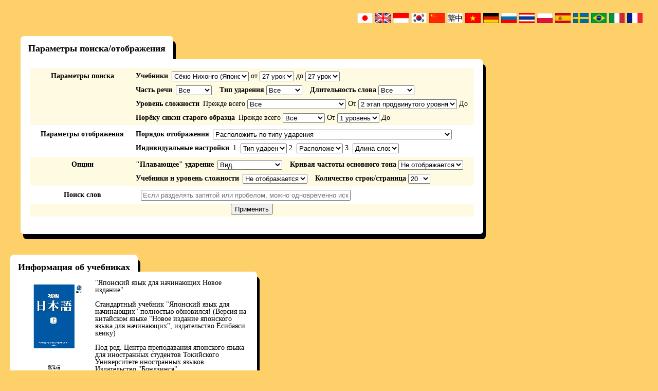

--- FILE ---
content_type: text/html; charset=UTF-8
request_url: https://www.gavo.t.u-tokyo.ac.jp/ojad/rus/search/index/textbook:4/section:27/page:2
body_size: 9629
content:
<!DOCTYPE html>
<html>
<head>
    <meta http-equiv="X-UA-Compatible" content="IE=10" />
<meta http-equiv="Content-Type" content="text/html; charset=utf-8" /><title>
    OJAD - Результат поиска</title>
<meta name="keywords" content="Онлайн словарь ударений в японском языке, OJAD, японский язык, ударение, словари, учебники, Минна-но Нихонго, литературный японский язык"/><meta name="description" content="OJAD - онлайн словарь ударений в японском языке для преподавателей и изучающих японский язык. Вы можете воспользоваться им для изучении фонетики как самостоятельно, так и на занятиях по японскому языку для студентов и преподавателей. Им можно воспользоваться также как справочным материалом по произношению в токийском диалекте."/><script type="text/javascript" src="/ojad/js/jquery-1.7.2.min.js"></script>
<!--[if lt IE 9]>
<script type="text/javascript" src="/ojad/js/excanvas.compiled.js"></script><![endif]-->

<link href="/ojad/favicon.ico" type="image/x-icon" rel="icon"/><link href="/ojad/favicon.ico" type="image/x-icon" rel="shortcut icon"/><link rel="stylesheet" type="text/css" href="/ojad/css/reset.css?20180709"/><link rel="stylesheet" type="text/css" href="/ojad/css/base.css?20180709"/><link rel="stylesheet" type="text/css" href="/ojad/css/lang_rus.css?20180709"/><link rel="stylesheet" type="text/css" href="/ojad/css/selif.css?20180709"/><script type="text/javascript" src="/ojad/js/jquery.ui.core.js?20180709"></script><script type="text/javascript" src="/ojad/js/jquery.ui.widget.js?20180709"></script><script type="text/javascript" src="/ojad/js/jquery.ui.mouse.js?20180709"></script><script type="text/javascript" src="/ojad/js/jquery.ui.sortable.js?20180709"></script><script type="text/javascript" src="/ojad/js/dragtable.js?20180709"></script><script type="text/javascript" src="/ojad/js/function.js?20180709"></script><script type="text/javascript" src="/ojad/js/sound.js?20180709"></script>    <script type="text/javascript">

        var _gaq = _gaq || [];
        _gaq.push(['_setAccount', 'UA-34153281-1']);
        _gaq.push(['_trackPageview']);

        (function() {
            var ga = document.createElement('script'); ga.type = 'text/javascript'; ga.async = true;
            ga.src = ('https:' == document.location.protocol ? 'https://ssl' : 'http://www') + '.google-analytics.com/ga.js';
            var s = document.getElementsByTagName('script')[0]; s.parentNode.insertBefore(ga, s);
        })();
    </script>
</head>
<body id="layout_function">
<script type="text/javascript">
    baseuri = 'https://www.gavo.t.u-tokyo.ac.jp/ojad/';
</script>
<table id="container">
    <tr id="header">
        <td></td>
        <td></td>
    </tr>
    <tr id="main">
        <td>
        </td>
        <td>
            <div class="flags clearfix">
    <ul class="flags_ul">
        <li class="flag_jpn"><a href="/ojad/jpn/search/index/textbook:4/section:27/page:2"><img src="/ojad/img/flags/jpn.gif" alt="japan" width="30px" height="20px"/></a></li>
        <li class="flag_eng"><a href="/ojad/eng/search/index/textbook:4/section:27/page:2"><img src="/ojad/img/flags/eng.gif" alt="english" width="30px" height="20px"/></a></li>
        <li class="flag_idn"><a href="/ojad/idn/search/index/textbook:4/section:27/page:2"><img src="/ojad/img/flags/idn.gif" alt="indonesia" width="30px" height="20px"/></a></li>
        <li class="flag_kor"><a href="/ojad/kor/search/index/textbook:4/section:27/page:2"><img src="/ojad/img/flags/kor.gif" alt="korean" width="30px" height="20px"/></a></li>
        <li class="flag_chi"><a href="/ojad/chi/search/index/textbook:4/section:27/page:2"><img src="/ojad/img/flags/chi.gif?1" alt="china" width="30px" height="20px"/></a></li>
        <li class="flag_chi"><a href="/ojad/zho/search/index/textbook:4/section:27/page:2"><img src="/ojad/img/flags/zho.gif" alt="china" width="30px" height="20px"/></a></li>
        <li class="flag_vie"><a href="/ojad/vie/search/index/textbook:4/section:27/page:2"><img src="/ojad/img/flags/vie.gif" alt="vietnamese" width="30px" height="20px"/></a></li>
        <li class="flag_deu"><a href="/ojad/deu/search/index/textbook:4/section:27/page:2"><img src="/ojad/img/flags/deu.gif?1" alt="deutsch" width="30px" height="20px"/></a></li>
        <li class="flag_rus"><a href="/ojad/rus/search/index/textbook:4/section:27/page:2"><img src="/ojad/img/flags/rus.gif" alt="russian" width="30px" height="20px"/></a></li>
        <li class="flag_tha;"><a href="/ojad/tha/search/index/textbook:4/section:27/page:2"><img src="/ojad/img/flags/tha.gif" alt="thailand" width="30px" height="20px"/></a></li>
        <li class="flag_pol;"><a href="/ojad/pol/search/index/textbook:4/section:27/page:2"><img src="/ojad/img/flags/pol.png" alt="polski" width="30px" height="20px"/></a></li>
        <li class="flag_esp;"><a href="/ojad/esp/search/index/textbook:4/section:27/page:2"><img src="/ojad/img/flags/esp.png" alt="spanish" width="30px" height="20px"/></a></li>
        <li class="flag_swd;"><a href="/ojad/swd/search/index/textbook:4/section:27/page:2"><img src="/ojad/img/flags/swd.png" alt="swedish" width="30px" height="20px"/></a></li>
        <li class="flag_por;"><a href="/ojad/por/search/index/textbook:4/section:27/page:2"><img src="/ojad/img/flags/bra.png" alt="swedish" width="30px" height="20px"/></a></li>
        <li class="flag_swd;"><a href="/ojad/ita/search/index/textbook:4/section:27/page:2"><img src="/ojad/img/flags/ita.png" alt="italian" width="30px" height="20px"/></a></li>
        <li class="flag_fre;"><a href="/ojad/fre/search/index/textbook:4/section:27/page:2"><img src="/ojad/img/flags/fre.png" alt="french" width="30px" height="20px"/></a></li>
    </ul>
</div>

                        <div id="content" class="search ">
                <div id="search_wrapper">
    <h1 style="display:none;" class="ojad_title_oval">Поиск слов</h1>
    <div id="search_conditions_wrapper" class="ds_t">
    <h2 class="ds_t_1">
        Параметры поиска/отображения    </h2>
<div id="search_conditions">
    <form action="" method="post" onsubmit="ojad_search($(this));return false;">
        <div class="search_condition_group clearfix">
            <div class="search_condition_group_title">
                Параметры поиска            </div>
            <div class="search_condition_group_main">
                <div class="search_condition_line clearfix">
                    <div id="search_condition_textbook" class="search_condition_param">
                        <span class="line-first">Учебники</span>
                        <select id="search_textbook" class="js_search_condition" onchange="ojad_search_section_setup($(this).val());" style="width:150px;">
                            <option value="0">Не указаны</option>
                                                        <option value="1">Минна-но Нихонго (Японский для всех)</option>
                                                        <option value="13">Минна-но Нихонго (Японский язык для всех) 2 издание</option>
                                                        <option value="2">По темам для продолжающих</option>
                                                        <option value="3">По темам для продвинутых</option>
                                                        <option value="4">Сёкю Нихонго (Японский для начинающих)</option>
                                                        <option value="5">Тюкю Нихонго (Японский язык для продолжающих)</option>
                                                        <option value="6">Стандартный японский язык для начинающих</option>
                                                        <option value="7">Стандартный японский язык для продолжающих</option>
                                                        <option value="8">ГЭНКИ Разговорный и Грамматика</option>
                                                        <option value="9">ГЭНКИ Чтение и Письмо</option>
                                                        <option value="10">JBP I</option>
                                                        <option value="11">JBP II</option>
                                                        <option value="12">JBP III</option>
                                                        <option value="14">まるごと 入 かつどう</option>
                                                        <option value="15">まるごと 入 りかい</option>
                                                        <option value="16">WADAIKO</option>
                                                        <option value="17">ひろこさん1</option>
                                                        <option value="18">ひろこさん2</option>
                                                        <option value="19">かんじ(一)</option>
                                                        <option value="20">できる日本語 初級</option>
                                                        <option value="21">できる日本語 初中級</option>
                                                    </select>
                        от <select id="search_section_begin" class="js_search_condition"></select> до <select id="search_section_end"></select>                    </div>
                </div>
                <div class="search_condition_line clearfix">
                    <div id="search_condition_category" class="search_condition_param">
                        <span class="line-first">Часть речи</span>
                        <select id="search_category" class="js_search_condition" style="width:70px">
                            <option value="0">Все</option>
                            <option value="yougen">Все виды словоизменений</option>
                            <option value="verb">Все глаголы</option>
                                                                                    
                            <option value="1">Глаголы 1 группы</option>
                                                                                    
                            <option value="2">Глаголы 2 группы</option>
                                                                                    
                            <option value="3">Глаголы 3 группы</option>
                                                                                    
                            <option value="4">Прилагательные на -й</option>
                                                                                    
                            <option value="5">Прилагательные на -на</option>
                                                                                    
                            <option value="6">существительные</option>
                                                                                </select>
                    </div>
                    <div id="search_condition_accent" class="search_condition_param">
                        <span>Тип ударения</span>
                        <select id="search_accent_type" class="js_search_condition" style="width:70px">
                            <option value="0" selected>Все</option>
                            <option value="1">Безударные (0-тип ударения)</option>
                            <option value="2">Повышение тона на начальной море (1 тип)</option>
                            <option value="3">Повышение тона в середине слова</option>
                            <option value="4">Повышение тона в последней море</option>
                            <option value="kifuku">Ударение, реализуемое движением тона</option>
                            <option value="accent_2">Тип 2</option>
                            <option value="accent_3">Тип 3</option>
                            <option value="accent_4">Тип 4</option>
                            <option value="accent_5">Тип 5</option>
                            <option value="accent_6">Тип 6〜</option>
                            <option value="accent_-2">Тип -2</option>
                            <option value="accent_-3">Тип -3</option>
                            <option value="accent_-4">Тип -4</option>
                            <option value="accent_-5">Тип -5</option>
                            <option value="accent_-6">Тип -6〜</option>
                        </select>
                    </div>
                    <div id="search_condition_mola" class="search_condition_param">
                        <span>Длительность слова</span>
                        <select id="search_mola" class="js_search_condition" style="width:70px">
                            <option value="0">Все</option>
                            <option value="1">1 мора</option>
                            <option value="2">2 мора</option>
                            <option value="3">3 мора</option>
                            <option value="4">4 мора</option>
                            <option value="5">5 мора</option>
                            <option value="6">6 мора</option>
                            <option value="7">7〜 мора</option>
                        </select>
                    </div>
                </div>
                <div class="search_condition_line clearfix">
                    <div id="search_condition_difficulty" class="search_condition_param">
                        <span class="line-first">Уровень сложности</span>
                        Прежде всего                        <select id="search_difficulty_begin" class="js_search_condition">
                            <option value="0" selected>Все</option>
                            <option value="A1">1 этап начального уровня</option>
                            <option value="A2">2 этап начального уровня</option>
                            <option value="B1">1 этап для продолжающих</option>
                            <option value="B2">2 этап для продолжающих</option>
                            <option value="C1">1 этап продвинутого уровня</option>
                            <option value="C2">2 этап продвинутого уровня</option>
                        </select>
                        От                        <select id="search_difficulty_end">
                            <option value="A1">1 этап начального уровня</option>
                            <option value="A2">2 этап начального уровня</option>
                            <option value="B1">1 этап для продолжающих</option>
                            <option value="B2">2 этап для продолжающих</option>
                            <option value="C1">1 этап продвинутого уровня</option>
                            <option value="C2" selected>2 этап продвинутого уровня</option>
                        </select>
                        До                    </div>
                </div>
                <div class="search_condition_line clearfix">
                    <div id="search_condition_level" class="search_condition_param">
                        <span class="line-first">Норёку сикэн старого образца</span>
                        Прежде всего                        <select id="search_level_begin" class="js_search_condition">
                            <option value="0" selected>Все</option>
                            <option value="4">4 уровень</option>
                            <option value="3">3 уровень</option>
                            <option value="2">2 уровень</option>
                            <option value="1">1 уровень</option>
                        </select>
                        От                        <select id="search_level_end">
                            <option value="4">4 уровень</option>
                            <option value="3">3 уровень</option>
                            <option value="2">2 уровень</option>
                            <option value="1" selected>1 уровень</option>
                        </select>
                        До                    </div>
                </div>
            </div>
        </div>
        <div class="search_condition_group clearfix">
            <div class="search_condition_group_title">
            Параметры отображения            </div>
            <div class="search_condition_group_main">
                <div class="search_condition_line clearfix">
                    <div id="search_condition_sortprefix" class="search_condition_param">
                        <span class="line-first">Порядок отображения</span>
                        <select id="search_sortprefix" class="js_search_condition" onchange="sortprefix(this);">
                            <option value="accent" selected>Расположить по типу ударения</option>
                            <option value="tail">Расположить в порядке расположения акцентного ядра от конца слова</option>
                            <option value="head">Расположить в порядке расположения акцентного ядра от начала слова</option>
                            <option value="difficulty">Расположить, начиная с легких слов</option>
                            <option value="custom">Индивидуальные настройки</option>
                        </select>
                    </div>
                </div>
                <div class="search_condition_line clearfix">
                    <div id="search_condition_sort" class="search_condition_param">
                        <span class="line-first">Индивидуальные настройки</span>
                                                    1.                            <select id="search_narabi1" class="js_search_condition" style="width:90px" onchange="$('#search_sortprefix').val('custom')">
                                <option value="kata_asc" selected>Тип ударения (безударные->повышение тона на начальной море->повышение тона в середине слова->повышение тона на последней море)</option>
                                <option value="accent_asc" >Расположение акцентного ядра от начала слова</option>
                                <option value="accent_desc">Расположение акцентного ядра от конца слова</option>
                                <option value="mola_asc" >Длина слова в порядке возрастания количества мор</option>
                                <option value="mola_desc">Длина слова в порядке убывания количества мор</option>
                                <option value="difficulty_asc">В порядке усложнения</option>
                                <Option value="difficulty_desc">Уровень сложности в порядке уменьшения сложности</option>
                                <option value="proc_asc" >В порядке годзюона (обычно применяется после задания параметров)</option>
                            </select>
                                                    2.                            <select id="search_narabi2" class="js_search_condition" style="width:90px" onchange="$('#search_sortprefix').val('custom')">
                                <option value="kata_asc" >Тип ударения (безударные->повышение тона на начальной море->повышение тона в середине слова->повышение тона на последней море)</option>
                                <option value="accent_asc" selected>Расположение акцентного ядра от начала слова</option>
                                <option value="accent_desc">Расположение акцентного ядра от конца слова</option>
                                <option value="mola_asc" >Длина слова в порядке возрастания количества мор</option>
                                <option value="mola_desc">Длина слова в порядке убывания количества мор</option>
                                <option value="difficulty_asc">В порядке усложнения</option>
                                <Option value="difficulty_desc">Уровень сложности в порядке уменьшения сложности</option>
                                <option value="proc_asc" >В порядке годзюона (обычно применяется после задания параметров)</option>
                            </select>
                                                    3.                            <select id="search_narabi3" class="js_search_condition" style="width:90px" onchange="$('#search_sortprefix').val('custom')">
                                <option value="kata_asc" >Тип ударения (безударные->повышение тона на начальной море->повышение тона в середине слова->повышение тона на последней море)</option>
                                <option value="accent_asc" >Расположение акцентного ядра от начала слова</option>
                                <option value="accent_desc">Расположение акцентного ядра от конца слова</option>
                                <option value="mola_asc" selected>Длина слова в порядке возрастания количества мор</option>
                                <option value="mola_desc">Длина слова в порядке убывания количества мор</option>
                                <option value="difficulty_asc">В порядке усложнения</option>
                                <Option value="difficulty_desc">Уровень сложности в порядке уменьшения сложности</option>
                                <option value="proc_asc" >В порядке годзюона (обычно применяется после задания параметров)</option>
                            </select>
                                            </div>
                </div>
            </div>
        </div>
        <div class="search_condition_group clearfix">
            <div class="search_condition_group_title">
                Опции            </div>
            <div class="search_condition_group_main">
                <div class="search_condition_line clearfix">
                    <div id="search_condition_yure" class="search_condition_param">
                        <span class="line-first">"Плавающее" ударение</span>
                        <select id="search_yure" class="js_search_condition">
                            <option value="visible" selected>Вид</option>
                            <option value="invisible">Не отображается</option>
                        </select>
                    </div>
                    <div id="search_condition_curve" class="search_condition_param">
                        <span>Кривая частоты основного тона</span>
                        <select id="search_curve" class="js_search_condition">
                            <option value="invisible" selected>Не отображается</option>
                            <option value="fujisaki">Вид</option>
                        </select>
                    </div>
                </div>
                <div class="search_condition_line clearfix">
                    <div id="search_condition_curve" class="search_condition_param">
                        <span class="line-first">Учебники и уровень сложности</span>
                        <select id="search_details" class="js_search_condition">
                            <option value="invisible" selected>Не отображается</option>
                            <option value="visible">Вид</option>
                        </select>
                    </div>
                    <div id="search_condition_limit" class="search_condition_param">
                        <span>Количество строк/страница</span>
                        <select id="search_limit" class="js_search_condition">
                            <option value="10">10</option>
                            <option value="20" selected>20</option>
                            <option value="30">30</option>
                            <option value="50">50</option>
                            <option value="100">100</option>
                        </select>
                    </div>
                </div>
            </div>
        </div>
        <div class="search_condition_group clearfix">
            <div class="search_condition_group_title">
                Поиск слов            </div>
            <div class="search_condition_group_main">
                <div class="search_condition_line clearfix">
                    <div id="search_condition_word" class="search_condition_param">
                      <!-- <span class="line-first">単語の検索</span> -->
                        <input type="text" id="search_word" class="js_search_condition" placeholder="Если разделять запятой или пробелом, можно одновременно искать несколько слов. "/>
                    </div>
                </div>
            </div>
        </div>
        <div class="search_condition_group search_condition_submit_group clearfix">
            <div class="search_condition_group_center">
                <div class="search_condition_line clearfix">
                    <div id="search_condition_submit">
                        <input type="submit" value="Применить" />
                    </div>
                </div>
            </div>
        </div>
    </form>
    <script type="text/javascript">
        $(function(){
            $('#search_textbook').val('4');
                        ojad_search_section_setup(4);
                $('#search_section_end').val('27');
                $('#search_section_begin').val('27');
    
    });

    function ojad_search_section_setup(textbook_id){
        var sections = new Array();
        
        sections[1] = 50;
        sections[13] = 50;
        sections[2] = 25;
        sections[3] = 15;
        sections[4] = 28;
        sections[5] = 21;
        sections[6] = 48;
        sections[7] = 32;
        sections[8] = 23;
        sections[9] = 23;
        sections[10] = 25;
        sections[11] = 15;
        sections[12] = 15;
        sections[14] = 18;
        sections[15] = 18;
        sections[16] = 12;
        sections[17] = 50;
        sections[18] = 95;
        sections[19] = 14;
        sections[20] = 15;
        sections[21] = 15;
        $('#search_section_begin').empty();
        $('#search_section_end').empty();
        var i;
	    
        var section_format = '%s урок';
        var option = $('<option>');
        option.val(0);
        option.text("Все");
        $('#search_section_begin').append(option);
        var start = 1;
        if (textbook_id == 18) {start = 51;}
        for(i = start; i <= sections[textbook_id]; i++){
            var option = $('<option>');
            option.val(i);
            option.text(section_format.replace('%s', i));
            $('#search_section_begin').append(option);
            var option = $('<option>');
            option.val(i);
            option.text(section_format.replace('%s', i));
            $('#search_section_end').append(option);
        }
        $('#search_section_end').val(i - 1);
    }
    function ojad_search(form){
        var searchurl = baseuri + 'search/index/';

        conditions = new Array();
        $.each(form.find(".js_search_condition"),function(){
            if($(this).val() && $(this).val() != 0){

                var id = $(this).attr('id');
                var name = id.substr(7);
                if(name.endsWith("_begin")){
                    name = name.substr(0,name.lastIndexOf("_begin"));
                    var begin = $(this).val();
                    var end = $(this).parents("form").find("#search_" + name + "_end").val();
                    conditions.push(name + ":" + begin + "-" + end);
                }else if (name.endsWith("_end") == 5){
                
                }else{
                    conditions.push(name + ":" + $(this).val());
                }
            }
        });
        document.location = searchurl + conditions.join("/");
        return false;
    }
    function sortprefix(sel){
        var prefix = $(sel).val();
        switch(prefix){
            case "accent":
                $("#search_narabi1").val("kata_asc");
                $("#search_narabi2").val("accent_desc");
                $("#search_narabi3").val("mola_asc");
                $("#search_narabi4").val("proc_asc");
                break;
            case "tail":
                $("#search_narabi1").val("accent_desc");
                $("#search_narabi2").val("mola_asc");
                $("#search_narabi3").val("proc_asc");
                $("#search_narabi4").val("proc_asc");
                break;
            case "head":
                $("#search_narabi1").val("accent_asc");
                $("#search_narabi2").val("mola_asc");
                $("#search_narabi3").val("proc_asc");
                $("#search_narabi4").val("proc_asc");
                break;
            case "difficulty":
                $("#search_narabi1").val("difficulty_asc");
                $("#search_narabi2").val("mola_asc");
                $("#search_narabi3").val("proc_asc");
                $("#search_narabi4").val("proc_asc");
                break;
            case "custom":
                $("#search_narabi1").val("proc_asc");
                $("#search_narabi2").val("proc_asc");
                $("#search_narabi3").val("proc_asc");
                $("#search_narabi4").val("proc_asc");
                break;
        }
    }
    </script>
</div>
</div>

            <div id="search_textbook_info_wrapper" class="ojad_dropshadow_hastitle">
             <h2 id="search_textbook_info_title">Информация об учебниках</h2>
            <div id="search_textbook_info" class="ojad_dropshadow">
                    <div class="textbook_info_image">
        <a href="http://www.bonjinsha.com/product/?item_id=5002" target="_blank"><img src="/ojad/img/textbook4.jpg" alt="初級日本語"/></a>    </div>
    <div class="textbook_info_text">
        "Японский язык для начинающих Новое издание"<br><br>Стандартный учебник "Японский язык для начинающих" полностью обновился! (Версия на китайском языке "Новое издание японского языка для начинающих", издательство Ёсибаяси кёику)<br><br>Под ред. Центра преподавания японского языка для иностранных студентов Токийского Университете иностранных языков<br>Издательство "Бондзинся"<br>Цена 2940 йен (2800 йен+НДС)<br>формат В5 252 стр. Приложение 40 стр. 2 СD<br>год издания 2010/3<br>ISBN  978-4-893-58740-4<br>код товара 7400    </div>

            </div>
        </div>
    
    <div id="search_visibility" class="ojad_dropshadow_standalone clearfix">
    <div>
        <form action="" method="post" onsubmit="return false;">
            <ul id="search_visibility_ul">
                                                            <li><label>Словарная форма<input type="checkbox" name="visibility_jisho" id="visibility_jisho" onclick="visibility_change('jisho');" checked="checked"/></label></li>
                                                                                <li style="display:none;"><label><input type="checkbox" name="visibility_masu" id="visibility_masu" onclick="visibility_change('masu');" checked="checked"/></label></li>
                                                                                <li style="display:none;"><label><input type="checkbox" name="visibility_te" id="visibility_te" onclick="visibility_change('te');" checked="checked"/></label></li>
                                                                                <li style="display:none;"><label><input type="checkbox" name="visibility_ta" id="visibility_ta" onclick="visibility_change('ta');" checked="checked"/></label></li>
                                                                                <li style="display:none;"><label><input type="checkbox" name="visibility_nai" id="visibility_nai" onclick="visibility_change('nai');" checked="checked"/></label></li>
                                                                                <li style="display:none;"><label><input type="checkbox" name="visibility_nakatta" id="visibility_nakatta" onclick="visibility_change('nakatta');" checked="checked"/></label></li>
                                                                                <li style="display:none;"><label><input type="checkbox" name="visibility_ba" id="visibility_ba" onclick="visibility_change('ba');" checked="checked"/></label></li>
                                                                                <li style="display:none;"><label><input type="checkbox" name="visibility_shieki" id="visibility_shieki" onclick="visibility_change('shieki');" checked="checked"/></label></li>
                                                                                <li style="display:none;"><label><input type="checkbox" name="visibility_ukemi" id="visibility_ukemi" onclick="visibility_change('ukemi');" checked="checked"/></label></li>
                                                                                <li style="display:none;"><label><input type="checkbox" name="visibility_meirei" id="visibility_meirei" onclick="visibility_change('meirei');" checked="checked"/></label></li>
                                                                                <li style="display:none;"><label><input type="checkbox" name="visibility_kano" id="visibility_kano" onclick="visibility_change('kano');" checked="checked"/></label></li>
                                                                                <li style="display:none;"><label><input type="checkbox" name="visibility_ishi" id="visibility_ishi" onclick="visibility_change('ishi');" checked="checked"/></label></li>
                                                </ul>
        </form>
    </div>
    <div id="visibility_changeall">
        <a href="#" onclick="visibility_changeall(1);return false;">Показать все</a> /
        <a href="#" onclick="visibility_changeall(0);return false;">Не показывать все.</a>
    </div>
    <div id="search_print">
        <a href="/ojad/search/index/display:print/textbook:4/section:27/page:2" target="_blank">Вид страницы для печати</a>    </div>
</div>
<script type="text/javascript">
    $(function(){
            if(getCookie('jisho')){
                $('#visibility_'+ 'jisho').removeAttr('checked');
            }
            visibility_change('jisho');
            if(getCookie('masu')){
                $('#visibility_'+ 'masu').removeAttr('checked');
            }
            visibility_change('masu');
            if(getCookie('te')){
                $('#visibility_'+ 'te').removeAttr('checked');
            }
            visibility_change('te');
            if(getCookie('ta')){
                $('#visibility_'+ 'ta').removeAttr('checked');
            }
            visibility_change('ta');
            if(getCookie('nai')){
                $('#visibility_'+ 'nai').removeAttr('checked');
            }
            visibility_change('nai');
            if(getCookie('nakatta')){
                $('#visibility_'+ 'nakatta').removeAttr('checked');
            }
            visibility_change('nakatta');
            if(getCookie('ba')){
                $('#visibility_'+ 'ba').removeAttr('checked');
            }
            visibility_change('ba');
            if(getCookie('shieki')){
                $('#visibility_'+ 'shieki').removeAttr('checked');
            }
            visibility_change('shieki');
            if(getCookie('ukemi')){
                $('#visibility_'+ 'ukemi').removeAttr('checked');
            }
            visibility_change('ukemi');
            if(getCookie('meirei')){
                $('#visibility_'+ 'meirei').removeAttr('checked');
            }
            visibility_change('meirei');
            if(getCookie('kano')){
                $('#visibility_'+ 'kano').removeAttr('checked');
            }
            visibility_change('kano');
            if(getCookie('ishi')){
                $('#visibility_'+ 'ishi').removeAttr('checked');
            }
            visibility_change('ishi');
    });
    function visibility_change(katsuyo_name){
        if(!$('#visibility_' + katsuyo_name).is(':checked')){
            setCookie(katsuyo_name, "hidden");
            $('.katsuyo_'+katsuyo_name+'_js').hide();
        }else{
            clearCookie(katsuyo_name);
            $('.katsuyo_'+katsuyo_name+'_js').show();
        }
    }
    
    function visibility_changeall(type){
        if(type == 0){
                setCookie('jisho', "hidden");
                $('.katsuyo_'+'jisho'+'_js').hide();
                $('#visibility_'+ 'jisho').removeAttr('checked');
                setCookie('masu', "hidden");
                $('.katsuyo_'+'masu'+'_js').hide();
                $('#visibility_'+ 'masu').removeAttr('checked');
                setCookie('te', "hidden");
                $('.katsuyo_'+'te'+'_js').hide();
                $('#visibility_'+ 'te').removeAttr('checked');
                setCookie('ta', "hidden");
                $('.katsuyo_'+'ta'+'_js').hide();
                $('#visibility_'+ 'ta').removeAttr('checked');
                setCookie('nai', "hidden");
                $('.katsuyo_'+'nai'+'_js').hide();
                $('#visibility_'+ 'nai').removeAttr('checked');
                setCookie('nakatta', "hidden");
                $('.katsuyo_'+'nakatta'+'_js').hide();
                $('#visibility_'+ 'nakatta').removeAttr('checked');
                setCookie('ba', "hidden");
                $('.katsuyo_'+'ba'+'_js').hide();
                $('#visibility_'+ 'ba').removeAttr('checked');
                setCookie('shieki', "hidden");
                $('.katsuyo_'+'shieki'+'_js').hide();
                $('#visibility_'+ 'shieki').removeAttr('checked');
                setCookie('ukemi', "hidden");
                $('.katsuyo_'+'ukemi'+'_js').hide();
                $('#visibility_'+ 'ukemi').removeAttr('checked');
                setCookie('meirei', "hidden");
                $('.katsuyo_'+'meirei'+'_js').hide();
                $('#visibility_'+ 'meirei').removeAttr('checked');
                setCookie('kano', "hidden");
                $('.katsuyo_'+'kano'+'_js').hide();
                $('#visibility_'+ 'kano').removeAttr('checked');
                setCookie('ishi', "hidden");
                $('.katsuyo_'+'ishi'+'_js').hide();
                $('#visibility_'+ 'ishi').removeAttr('checked');
        }else if(type == 1){
                clearCookie('jisho');
                $('.katsuyo_'+'jisho'+'_js').show();
                $('#visibility_'+ 'jisho').attr('checked','checked');
                clearCookie('masu');
                $('.katsuyo_'+'masu'+'_js').show();
                $('#visibility_'+ 'masu').attr('checked','checked');
                clearCookie('te');
                $('.katsuyo_'+'te'+'_js').show();
                $('#visibility_'+ 'te').attr('checked','checked');
                clearCookie('ta');
                $('.katsuyo_'+'ta'+'_js').show();
                $('#visibility_'+ 'ta').attr('checked','checked');
                clearCookie('nai');
                $('.katsuyo_'+'nai'+'_js').show();
                $('#visibility_'+ 'nai').attr('checked','checked');
                clearCookie('nakatta');
                $('.katsuyo_'+'nakatta'+'_js').show();
                $('#visibility_'+ 'nakatta').attr('checked','checked');
                clearCookie('ba');
                $('.katsuyo_'+'ba'+'_js').show();
                $('#visibility_'+ 'ba').attr('checked','checked');
                clearCookie('shieki');
                $('.katsuyo_'+'shieki'+'_js').show();
                $('#visibility_'+ 'shieki').attr('checked','checked');
                clearCookie('ukemi');
                $('.katsuyo_'+'ukemi'+'_js').show();
                $('#visibility_'+ 'ukemi').attr('checked','checked');
                clearCookie('meirei');
                $('.katsuyo_'+'meirei'+'_js').show();
                $('#visibility_'+ 'meirei').attr('checked','checked');
                clearCookie('kano');
                $('.katsuyo_'+'kano'+'_js').show();
                $('#visibility_'+ 'kano').attr('checked','checked');
                clearCookie('ishi');
                $('.katsuyo_'+'ishi'+'_js').show();
                $('#visibility_'+ 'ishi').attr('checked','checked');
        }
    }
</script>
    <div id="search_result" class="ojad_dropshadow_standalone">
                    <table id="word_table" class="draggable">
                <thead>
                    <tr>
                        <th class="visible"><p><a href="#" onclick="$(this).parents('#word_table > thead > tr').find('p').hide();$(this).parents('#word_table > thead > tr').find('th').css('padding','0');$(this).parents('#word_table > thead > tr').find('.proc_batch_button_katsuyo').css('bottom','2px');$(this).parents('#word_table > thead > tr').find('.proc_batch_button_katsuyo').css('right','-3px');return false;"></a></p></th>
                 <th class="midashi"><p>существительные</p></th>
                                    <th class="jisho katsuyo_jisho_js">
                                                <div class="proc_batch_button_katsuyo_wrapper">
                            <div class="proc_batch_button_katsuyo">
                                <a class="katsuyo_proc_female_button" href="#" onclick="pronounce_play_batch('katsuyo','0,jisho','female');return false;" style="display:none;"></a>
                                <a class="katsuyo_proc_male_button" href="#" onclick="pronounce_play_batch('katsuyo','0,jisho','male');return false;" style="display:none;"></a>
                            </div>
                        </div>
                                        <p>Словарная форма</p>
                    </th>
                                    <th class="masu katsuyo_masu_js">
                                                <div class="proc_batch_button_katsuyo_wrapper">
                            <div class="proc_batch_button_katsuyo">
                                <a class="katsuyo_proc_female_button" href="#" onclick="pronounce_play_batch('katsuyo','1,masu','female');return false;" style="display:none;"></a>
                                <a class="katsuyo_proc_male_button" href="#" onclick="pronounce_play_batch('katsuyo','1,masu','male');return false;" style="display:none;"></a>
                            </div>
                        </div>
                                        <p></p>
                    </th>
                                    <th class="te katsuyo_te_js">
                                                <div class="proc_batch_button_katsuyo_wrapper">
                            <div class="proc_batch_button_katsuyo">
                                <a class="katsuyo_proc_female_button" href="#" onclick="pronounce_play_batch('katsuyo','2,te','female');return false;" style="display:none;"></a>
                                <a class="katsuyo_proc_male_button" href="#" onclick="pronounce_play_batch('katsuyo','2,te','male');return false;" style="display:none;"></a>
                            </div>
                        </div>
                                        <p></p>
                    </th>
                                    <th class="ta katsuyo_ta_js">
                                                <div class="proc_batch_button_katsuyo_wrapper">
                            <div class="proc_batch_button_katsuyo">
                                <a class="katsuyo_proc_female_button" href="#" onclick="pronounce_play_batch('katsuyo','3,ta','female');return false;" style="display:none;"></a>
                                <a class="katsuyo_proc_male_button" href="#" onclick="pronounce_play_batch('katsuyo','3,ta','male');return false;" style="display:none;"></a>
                            </div>
                        </div>
                                        <p></p>
                    </th>
                                    <th class="nai katsuyo_nai_js">
                                                <div class="proc_batch_button_katsuyo_wrapper">
                            <div class="proc_batch_button_katsuyo">
                                <a class="katsuyo_proc_female_button" href="#" onclick="pronounce_play_batch('katsuyo','4,nai','female');return false;" style="display:none;"></a>
                                <a class="katsuyo_proc_male_button" href="#" onclick="pronounce_play_batch('katsuyo','4,nai','male');return false;" style="display:none;"></a>
                            </div>
                        </div>
                                        <p></p>
                    </th>
                                    <th class="nakatta katsuyo_nakatta_js">
                                                <div class="proc_batch_button_katsuyo_wrapper">
                            <div class="proc_batch_button_katsuyo">
                                <a class="katsuyo_proc_female_button" href="#" onclick="pronounce_play_batch('katsuyo','5,nakatta','female');return false;" style="display:none;"></a>
                                <a class="katsuyo_proc_male_button" href="#" onclick="pronounce_play_batch('katsuyo','5,nakatta','male');return false;" style="display:none;"></a>
                            </div>
                        </div>
                                        <p></p>
                    </th>
                                    <th class="ba katsuyo_ba_js">
                                                <div class="proc_batch_button_katsuyo_wrapper">
                            <div class="proc_batch_button_katsuyo">
                                <a class="katsuyo_proc_female_button" href="#" onclick="pronounce_play_batch('katsuyo','6,ba','female');return false;" style="display:none;"></a>
                                <a class="katsuyo_proc_male_button" href="#" onclick="pronounce_play_batch('katsuyo','6,ba','male');return false;" style="display:none;"></a>
                            </div>
                        </div>
                                        <p></p>
                    </th>
                                    <th class="shieki katsuyo_shieki_js">
                                                <div class="proc_batch_button_katsuyo_wrapper">
                            <div class="proc_batch_button_katsuyo">
                                <a class="katsuyo_proc_female_button" href="#" onclick="pronounce_play_batch('katsuyo','7,shieki','female');return false;" style="display:none;"></a>
                                <a class="katsuyo_proc_male_button" href="#" onclick="pronounce_play_batch('katsuyo','7,shieki','male');return false;" style="display:none;"></a>
                            </div>
                        </div>
                                        <p></p>
                    </th>
                                    <th class="ukemi katsuyo_ukemi_js">
                                                <div class="proc_batch_button_katsuyo_wrapper">
                            <div class="proc_batch_button_katsuyo">
                                <a class="katsuyo_proc_female_button" href="#" onclick="pronounce_play_batch('katsuyo','8,ukemi','female');return false;" style="display:none;"></a>
                                <a class="katsuyo_proc_male_button" href="#" onclick="pronounce_play_batch('katsuyo','8,ukemi','male');return false;" style="display:none;"></a>
                            </div>
                        </div>
                                        <p></p>
                    </th>
                                    <th class="meirei katsuyo_meirei_js">
                                                <div class="proc_batch_button_katsuyo_wrapper">
                            <div class="proc_batch_button_katsuyo">
                                <a class="katsuyo_proc_female_button" href="#" onclick="pronounce_play_batch('katsuyo','9,meirei','female');return false;" style="display:none;"></a>
                                <a class="katsuyo_proc_male_button" href="#" onclick="pronounce_play_batch('katsuyo','9,meirei','male');return false;" style="display:none;"></a>
                            </div>
                        </div>
                                        <p></p>
                    </th>
                                    <th class="kano katsuyo_kano_js">
                                                <div class="proc_batch_button_katsuyo_wrapper">
                            <div class="proc_batch_button_katsuyo">
                                <a class="katsuyo_proc_female_button" href="#" onclick="pronounce_play_batch('katsuyo','10,kano','female');return false;" style="display:none;"></a>
                                <a class="katsuyo_proc_male_button" href="#" onclick="pronounce_play_batch('katsuyo','10,kano','male');return false;" style="display:none;"></a>
                            </div>
                        </div>
                                        <p></p>
                    </th>
                                    <th class="ishi katsuyo_ishi_js">
                                                <div class="proc_batch_button_katsuyo_wrapper">
                            <div class="proc_batch_button_katsuyo">
                                <a class="katsuyo_proc_female_button" href="#" onclick="pronounce_play_batch('katsuyo','11,ishi','female');return false;" style="display:none;"></a>
                                <a class="katsuyo_proc_male_button" href="#" onclick="pronounce_play_batch('katsuyo','11,ishi','male');return false;" style="display:none;"></a>
                            </div>
                        </div>
                                        <p></p>
                    </th>
                                </tr>
                </thead>
                <tfoot>
                                            <tr>
                            <td></td>
                            <td>
                                <p style="font-weight: bold;float:left;">Воспроизвести от начала до конца</p>
                                <div class="katsuyo_proc_button" style="margin-top:2px;">
                                    <a class="katsuyo_proc_female_button" href="#" onclick="pronounce_play_batch('all','','female');return false;"></a>
                                    <a class="katsuyo_proc_male_button" href="#" onclick="pronounce_play_batch('all','','male');return false;"></a>
                                </div>
                            </td>
                                                            <td class="jisho katsuyo_jisho_js">

                                </td>
                                                            <td class="masu katsuyo_masu_js">

                                </td>
                                                            <td class="te katsuyo_te_js">

                                </td>
                                                            <td class="ta katsuyo_ta_js">

                                </td>
                                                            <td class="nai katsuyo_nai_js">

                                </td>
                                                            <td class="nakatta katsuyo_nakatta_js">

                                </td>
                                                            <td class="ba katsuyo_ba_js">

                                </td>
                                                            <td class="shieki katsuyo_shieki_js">

                                </td>
                                                            <td class="ukemi katsuyo_ukemi_js">

                                </td>
                                                            <td class="meirei katsuyo_meirei_js">

                                </td>
                                                            <td class="kano katsuyo_kano_js">

                                </td>
                                                            <td class="ishi katsuyo_ishi_js">

                                </td>
                                                    </tr>
                                    </tfoot>
                <tbody>
                                            <tr id="word_5761">
    <td class="visible"><a href="#" onclick="$(this).parents('#word_table > tbody > tr').hide();return false;">×</a></td>
    <td class="midashi">
	      <div class="proc_batch_button_word">
        <a class="katsuyo_proc_batch_word_female_button" href="#" onclick="pronounce_play_batch('word','5761','female');return false;"></a>
        <a class="katsuyo_proc_batch_word_male_button" href="#" onclick="pronounce_play_batch('word','5761','male');return false;"></a>
      </div>
          <div class="midashi_wrapper">
        <p class="midashi_word">原因</p>
              </div>
  </td>
                <td class="katsuyo katsuyo_jisho_js">
                                    <div class="katsuyo_proc">
        <p>
        <span class="katsuyo_accent"><span class="accented_word"><span class="mola_-4"><span class="inner"><span class="char">げ</span></span></span><span class=" accent_plain mola_-3"><span class="inner"><span class="char">ん</span></span></span><span class=" accent_plain mola_-2"><span class="inner"><span class="char">い</span></span></span><span class=" accent_plain mola_-1"><span class="inner"><span class="char">ん</span></span></span></span></span>
    </p>
    <div class="katsuyo_proc_button clearfix">
            </div>
</div>
                                </td>
                            <td class="katsuyo katsuyo_masu_js"></td>
                        <td class="katsuyo katsuyo_te_js"></td>
                        <td class="katsuyo katsuyo_ta_js"></td>
                        <td class="katsuyo katsuyo_nai_js"></td>
                        <td class="katsuyo katsuyo_nakatta_js"></td>
                        <td class="katsuyo katsuyo_ba_js"></td>
                        <td class="katsuyo katsuyo_shieki_js"></td>
                        <td class="katsuyo katsuyo_ukemi_js"></td>
                        <td class="katsuyo katsuyo_meirei_js"></td>
                        <td class="katsuyo katsuyo_kano_js"></td>
                        <td class="katsuyo katsuyo_ishi_js"></td>
            </tr>
                                            <tr id="word_6065">
    <td class="visible"><a href="#" onclick="$(this).parents('#word_table > tbody > tr').hide();return false;">×</a></td>
    <td class="midashi">
	      <div class="proc_batch_button_word">
        <a class="katsuyo_proc_batch_word_female_button" href="#" onclick="pronounce_play_batch('word','6065','female');return false;"></a>
        <a class="katsuyo_proc_batch_word_male_button" href="#" onclick="pronounce_play_batch('word','6065','male');return false;"></a>
      </div>
          <div class="midashi_wrapper">
        <p class="midashi_word">公立</p>
              </div>
  </td>
                <td class="katsuyo katsuyo_jisho_js">
                                    <div class="katsuyo_proc">
        <p>
        <span class="katsuyo_accent"><span class="accented_word"><span class="mola_-4"><span class="inner"><span class="char">こ</span></span></span><span class=" accent_plain mola_-3"><span class="inner"><span class="char">う</span></span></span><span class=" accent_plain mola_-2"><span class="inner"><span class="char">り</span></span></span><span class=" accent_plain mola_-1"><span class="inner"><span class="char">つ</span></span></span></span></span>
    </p>
    <div class="katsuyo_proc_button clearfix">
            </div>
</div>
                                </td>
                            <td class="katsuyo katsuyo_masu_js"></td>
                        <td class="katsuyo katsuyo_te_js"></td>
                        <td class="katsuyo katsuyo_ta_js"></td>
                        <td class="katsuyo katsuyo_nai_js"></td>
                        <td class="katsuyo katsuyo_nakatta_js"></td>
                        <td class="katsuyo katsuyo_ba_js"></td>
                        <td class="katsuyo katsuyo_shieki_js"></td>
                        <td class="katsuyo katsuyo_ukemi_js"></td>
                        <td class="katsuyo katsuyo_meirei_js"></td>
                        <td class="katsuyo katsuyo_kano_js"></td>
                        <td class="katsuyo katsuyo_ishi_js"></td>
            </tr>
                                            <tr id="word_6123">
    <td class="visible"><a href="#" onclick="$(this).parents('#word_table > tbody > tr').hide();return false;">×</a></td>
    <td class="midashi">
	      <div class="proc_batch_button_word">
        <a class="katsuyo_proc_batch_word_female_button" href="#" onclick="pronounce_play_batch('word','6123','female');return false;"></a>
        <a class="katsuyo_proc_batch_word_male_button" href="#" onclick="pronounce_play_batch('word','6123','male');return false;"></a>
      </div>
          <div class="midashi_wrapper">
        <p class="midashi_word">国立</p>
              </div>
  </td>
                <td class="katsuyo katsuyo_jisho_js">
                                    <div class="katsuyo_proc">
        <p>
        <span class="katsuyo_accent"><span class="accented_word"><span class="mola_-4"><span class="inner"><span class="char">こ</span></span></span><span class=" accent_plain mola_-3"><span class="inner"><span class="char">く</span></span></span><span class=" accent_plain mola_-2"><span class="inner"><span class="char">り</span></span></span><span class=" accent_plain mola_-1"><span class="inner"><span class="char">つ</span></span></span></span></span>
    </p>
    <div class="katsuyo_proc_button clearfix">
            </div>
</div>
                                </td>
                            <td class="katsuyo katsuyo_masu_js"></td>
                        <td class="katsuyo katsuyo_te_js"></td>
                        <td class="katsuyo katsuyo_ta_js"></td>
                        <td class="katsuyo katsuyo_nai_js"></td>
                        <td class="katsuyo katsuyo_nakatta_js"></td>
                        <td class="katsuyo katsuyo_ba_js"></td>
                        <td class="katsuyo katsuyo_shieki_js"></td>
                        <td class="katsuyo katsuyo_ukemi_js"></td>
                        <td class="katsuyo katsuyo_meirei_js"></td>
                        <td class="katsuyo katsuyo_kano_js"></td>
                        <td class="katsuyo katsuyo_ishi_js"></td>
            </tr>
                                            <tr id="word_6759">
    <td class="visible"><a href="#" onclick="$(this).parents('#word_table > tbody > tr').hide();return false;">×</a></td>
    <td class="midashi">
	      <div class="proc_batch_button_word">
        <a class="katsuyo_proc_batch_word_female_button" href="#" onclick="pronounce_play_batch('word','6759','female');return false;"></a>
        <a class="katsuyo_proc_batch_word_male_button" href="#" onclick="pronounce_play_batch('word','6759','male');return false;"></a>
      </div>
          <div class="midashi_wrapper">
        <p class="midashi_word">実験</p>
              </div>
  </td>
                <td class="katsuyo katsuyo_jisho_js">
                                    <div class="katsuyo_proc">
        <p>
        <span class="katsuyo_accent"><span class="accented_word"><span class="mola_-4"><span class="inner"><span class="char">じ</span></span></span><span class=" accent_plain mola_-3"><span class="inner"><span class="char">っ</span></span></span><span class=" accent_plain mola_-2"><span class="inner"><span class="char">け</span></span></span><span class=" accent_plain mola_-1"><span class="inner"><span class="char">ん</span></span></span></span></span>
    </p>
    <div class="katsuyo_proc_button clearfix">
            </div>
</div>
                                </td>
                            <td class="katsuyo katsuyo_masu_js"></td>
                        <td class="katsuyo katsuyo_te_js"></td>
                        <td class="katsuyo katsuyo_ta_js"></td>
                        <td class="katsuyo katsuyo_nai_js"></td>
                        <td class="katsuyo katsuyo_nakatta_js"></td>
                        <td class="katsuyo katsuyo_ba_js"></td>
                        <td class="katsuyo katsuyo_shieki_js"></td>
                        <td class="katsuyo katsuyo_ukemi_js"></td>
                        <td class="katsuyo katsuyo_meirei_js"></td>
                        <td class="katsuyo katsuyo_kano_js"></td>
                        <td class="katsuyo katsuyo_ishi_js"></td>
            </tr>
                                            <tr id="word_7115">
    <td class="visible"><a href="#" onclick="$(this).parents('#word_table > tbody > tr').hide();return false;">×</a></td>
    <td class="midashi">
	      <div class="proc_batch_button_word">
        <a class="katsuyo_proc_batch_word_female_button" href="#" onclick="pronounce_play_batch('word','7115','female');return false;"></a>
        <a class="katsuyo_proc_batch_word_male_button" href="#" onclick="pronounce_play_batch('word','7115','male');return false;"></a>
      </div>
          <div class="midashi_wrapper">
        <p class="midashi_word">順番</p>
              </div>
  </td>
                <td class="katsuyo katsuyo_jisho_js">
                                    <div class="katsuyo_proc">
        <p>
        <span class="katsuyo_accent"><span class="accented_word"><span class="mola_-4"><span class="inner"><span class="char">じ</span><span class="char">ゅ</span></span></span><span class=" accent_plain mola_-3"><span class="inner"><span class="char">ん</span></span></span><span class=" accent_plain mola_-2"><span class="inner"><span class="char">ば</span></span></span><span class=" accent_plain mola_-1"><span class="inner"><span class="char">ん</span></span></span></span></span>
    </p>
    <div class="katsuyo_proc_button clearfix">
            </div>
</div>
                                </td>
                            <td class="katsuyo katsuyo_masu_js"></td>
                        <td class="katsuyo katsuyo_te_js"></td>
                        <td class="katsuyo katsuyo_ta_js"></td>
                        <td class="katsuyo katsuyo_nai_js"></td>
                        <td class="katsuyo katsuyo_nakatta_js"></td>
                        <td class="katsuyo katsuyo_ba_js"></td>
                        <td class="katsuyo katsuyo_shieki_js"></td>
                        <td class="katsuyo katsuyo_ukemi_js"></td>
                        <td class="katsuyo katsuyo_meirei_js"></td>
                        <td class="katsuyo katsuyo_kano_js"></td>
                        <td class="katsuyo katsuyo_ishi_js"></td>
            </tr>
                                            <tr id="word_7924">
    <td class="visible"><a href="#" onclick="$(this).parents('#word_table > tbody > tr').hide();return false;">×</a></td>
    <td class="midashi">
	      <div class="proc_batch_button_word">
        <a class="katsuyo_proc_batch_word_female_button" href="#" onclick="pronounce_play_batch('word','7924','female');return false;"></a>
        <a class="katsuyo_proc_batch_word_male_button" href="#" onclick="pronounce_play_batch('word','7924','male');return false;"></a>
      </div>
          <div class="midashi_wrapper">
        <p class="midashi_word">専攻</p>
              </div>
  </td>
                <td class="katsuyo katsuyo_jisho_js">
                                    <div class="katsuyo_proc">
        <p>
        <span class="katsuyo_accent"><span class="accented_word"><span class="mola_-4"><span class="inner"><span class="char">せ</span></span></span><span class=" accent_plain mola_-3"><span class="inner"><span class="char">ん</span></span></span><span class=" accent_plain mola_-2"><span class="inner"><span class="char">こ</span></span></span><span class=" accent_plain mola_-1"><span class="inner"><span class="char">う</span></span></span></span></span>
    </p>
    <div class="katsuyo_proc_button clearfix">
            </div>
</div>
                                </td>
                            <td class="katsuyo katsuyo_masu_js"></td>
                        <td class="katsuyo katsuyo_te_js"></td>
                        <td class="katsuyo katsuyo_ta_js"></td>
                        <td class="katsuyo katsuyo_nai_js"></td>
                        <td class="katsuyo katsuyo_nakatta_js"></td>
                        <td class="katsuyo katsuyo_ba_js"></td>
                        <td class="katsuyo katsuyo_shieki_js"></td>
                        <td class="katsuyo katsuyo_ukemi_js"></td>
                        <td class="katsuyo katsuyo_meirei_js"></td>
                        <td class="katsuyo katsuyo_kano_js"></td>
                        <td class="katsuyo katsuyo_ishi_js"></td>
            </tr>
                                            <tr id="word_8506">
    <td class="visible"><a href="#" onclick="$(this).parents('#word_table > tbody > tr').hide();return false;">×</a></td>
    <td class="midashi">
	      <div class="proc_batch_button_word">
        <a class="katsuyo_proc_batch_word_female_button" href="#" onclick="pronounce_play_batch('word','8506','female');return false;"></a>
        <a class="katsuyo_proc_batch_word_male_button" href="#" onclick="pronounce_play_batch('word','8506','male');return false;"></a>
      </div>
          <div class="midashi_wrapper">
        <p class="midashi_word">父親</p>
              </div>
  </td>
                <td class="katsuyo katsuyo_jisho_js">
                                    <div class="katsuyo_proc">
        <p>
        <span class="katsuyo_accent"><span class="accented_word"><span class="mola_-4"><span class="inner"><span class="char">ち</span></span></span><span class=" accent_plain mola_-3"><span class="inner"><span class="char">ち</span></span></span><span class=" accent_plain mola_-2"><span class="inner"><span class="char">お</span></span></span><span class=" accent_plain mola_-1"><span class="inner"><span class="char">や</span></span></span></span></span>
    </p>
    <div class="katsuyo_proc_button clearfix">
            </div>
</div>
                                </td>
                            <td class="katsuyo katsuyo_masu_js"></td>
                        <td class="katsuyo katsuyo_te_js"></td>
                        <td class="katsuyo katsuyo_ta_js"></td>
                        <td class="katsuyo katsuyo_nai_js"></td>
                        <td class="katsuyo katsuyo_nakatta_js"></td>
                        <td class="katsuyo katsuyo_ba_js"></td>
                        <td class="katsuyo katsuyo_shieki_js"></td>
                        <td class="katsuyo katsuyo_ukemi_js"></td>
                        <td class="katsuyo katsuyo_meirei_js"></td>
                        <td class="katsuyo katsuyo_kano_js"></td>
                        <td class="katsuyo katsuyo_ishi_js"></td>
            </tr>
                                            <tr id="word_9857">
    <td class="visible"><a href="#" onclick="$(this).parents('#word_table > tbody > tr').hide();return false;">×</a></td>
    <td class="midashi">
	      <div class="proc_batch_button_word">
        <a class="katsuyo_proc_batch_word_female_button" href="#" onclick="pronounce_play_batch('word','9857','female');return false;"></a>
        <a class="katsuyo_proc_batch_word_male_button" href="#" onclick="pronounce_play_batch('word','9857','male');return false;"></a>
      </div>
          <div class="midashi_wrapper">
        <p class="midashi_word">母親</p>
              </div>
  </td>
                <td class="katsuyo katsuyo_jisho_js">
                                    <div class="katsuyo_proc">
        <p>
        <span class="katsuyo_accent"><span class="accented_word"><span class="mola_-4"><span class="inner"><span class="char">は</span></span></span><span class=" accent_plain mola_-3"><span class="inner"><span class="char">は</span></span></span><span class=" accent_plain mola_-2"><span class="inner"><span class="char">お</span></span></span><span class=" accent_plain mola_-1"><span class="inner"><span class="char">や</span></span></span></span></span>
    </p>
    <div class="katsuyo_proc_button clearfix">
            </div>
</div>
                                </td>
                            <td class="katsuyo katsuyo_masu_js"></td>
                        <td class="katsuyo katsuyo_te_js"></td>
                        <td class="katsuyo katsuyo_ta_js"></td>
                        <td class="katsuyo katsuyo_nai_js"></td>
                        <td class="katsuyo katsuyo_nakatta_js"></td>
                        <td class="katsuyo katsuyo_ba_js"></td>
                        <td class="katsuyo katsuyo_shieki_js"></td>
                        <td class="katsuyo katsuyo_ukemi_js"></td>
                        <td class="katsuyo katsuyo_meirei_js"></td>
                        <td class="katsuyo katsuyo_kano_js"></td>
                        <td class="katsuyo katsuyo_ishi_js"></td>
            </tr>
                                            <tr id="word_10680">
    <td class="visible"><a href="#" onclick="$(this).parents('#word_table > tbody > tr').hide();return false;">×</a></td>
    <td class="midashi">
	      <div class="proc_batch_button_word">
        <a class="katsuyo_proc_batch_word_female_button" href="#" onclick="pronounce_play_batch('word','10680','female');return false;"></a>
        <a class="katsuyo_proc_batch_word_male_button" href="#" onclick="pronounce_play_batch('word','10680','male');return false;"></a>
      </div>
          <div class="midashi_wrapper">
        <p class="midashi_word">放課後</p>
              </div>
  </td>
                <td class="katsuyo katsuyo_jisho_js">
                                    <div class="katsuyo_proc">
        <p>
        <span class="katsuyo_accent"><span class="accented_word"><span class="mola_-4"><span class="inner"><span class="char">ほ</span></span></span><span class=" accent_plain mola_-3"><span class="inner"><span class="char">う</span></span></span><span class=" accent_plain mola_-2"><span class="inner"><span class="char">か</span></span></span><span class=" accent_plain mola_-1"><span class="inner"><span class="char">ご</span></span></span></span></span>
    </p>
    <div class="katsuyo_proc_button clearfix">
            </div>
</div>
                                </td>
                            <td class="katsuyo katsuyo_masu_js"></td>
                        <td class="katsuyo katsuyo_te_js"></td>
                        <td class="katsuyo katsuyo_ta_js"></td>
                        <td class="katsuyo katsuyo_nai_js"></td>
                        <td class="katsuyo katsuyo_nakatta_js"></td>
                        <td class="katsuyo katsuyo_ba_js"></td>
                        <td class="katsuyo katsuyo_shieki_js"></td>
                        <td class="katsuyo katsuyo_ukemi_js"></td>
                        <td class="katsuyo katsuyo_meirei_js"></td>
                        <td class="katsuyo katsuyo_kano_js"></td>
                        <td class="katsuyo katsuyo_ishi_js"></td>
            </tr>
                                            <tr id="word_6647">
    <td class="visible"><a href="#" onclick="$(this).parents('#word_table > tbody > tr').hide();return false;">×</a></td>
    <td class="midashi">
	      <div class="proc_batch_button_word">
        <a class="katsuyo_proc_batch_word_female_button" href="#" onclick="pronounce_play_batch('word','6647','female');return false;"></a>
        <a class="katsuyo_proc_batch_word_male_button" href="#" onclick="pronounce_play_batch('word','6647','male');return false;"></a>
      </div>
          <div class="midashi_wrapper">
        <p class="midashi_word">試験管</p>
              </div>
  </td>
                <td class="katsuyo katsuyo_jisho_js">
                                    <div class="katsuyo_proc">
        <p>
        <span class="katsuyo_accent"><span class="accented_word"><span class="mola_-5"><span class="inner"><span class="char">し</span></span></span><span class=" accent_plain mola_-4"><span class="inner"><span class="char">け</span></span></span><span class=" accent_plain mola_-3"><span class="inner"><span class="char">ん</span></span></span><span class=" accent_plain mola_-2"><span class="inner"><span class="char">か</span></span></span><span class=" accent_plain mola_-1"><span class="inner"><span class="char">ん</span></span></span></span></span>
    </p>
    <div class="katsuyo_proc_button clearfix">
            </div>
</div>
                                </td>
                            <td class="katsuyo katsuyo_masu_js"></td>
                        <td class="katsuyo katsuyo_te_js"></td>
                        <td class="katsuyo katsuyo_ta_js"></td>
                        <td class="katsuyo katsuyo_nai_js"></td>
                        <td class="katsuyo katsuyo_nakatta_js"></td>
                        <td class="katsuyo katsuyo_ba_js"></td>
                        <td class="katsuyo katsuyo_shieki_js"></td>
                        <td class="katsuyo katsuyo_ukemi_js"></td>
                        <td class="katsuyo katsuyo_meirei_js"></td>
                        <td class="katsuyo katsuyo_kano_js"></td>
                        <td class="katsuyo katsuyo_ishi_js"></td>
            </tr>
                                            <tr id="word_7025">
    <td class="visible"><a href="#" onclick="$(this).parents('#word_table > tbody > tr').hide();return false;">×</a></td>
    <td class="midashi">
	      <div class="proc_batch_button_word">
        <a class="katsuyo_proc_batch_word_female_button" href="#" onclick="pronounce_play_batch('word','7025','female');return false;"></a>
        <a class="katsuyo_proc_batch_word_male_button" href="#" onclick="pronounce_play_batch('word','7025','male');return false;"></a>
      </div>
          <div class="midashi_wrapper">
        <p class="midashi_word">塾</p>
              </div>
  </td>
                <td class="katsuyo katsuyo_jisho_js">
                                    <div class="katsuyo_proc">
        <p>
        <span class="katsuyo_accent"><span class="accented_word"><span class=" accent_top mola_-2"><span class="inner"><span class="char">じ</span><span class="char">ゅ</span></span></span><span class="mola_-1"><span class="inner"><span class="char">く</span></span></span></span></span>
    </p>
    <div class="katsuyo_proc_button clearfix">
            </div>
</div>
                                </td>
                            <td class="katsuyo katsuyo_masu_js"></td>
                        <td class="katsuyo katsuyo_te_js"></td>
                        <td class="katsuyo katsuyo_ta_js"></td>
                        <td class="katsuyo katsuyo_nai_js"></td>
                        <td class="katsuyo katsuyo_nakatta_js"></td>
                        <td class="katsuyo katsuyo_ba_js"></td>
                        <td class="katsuyo katsuyo_shieki_js"></td>
                        <td class="katsuyo katsuyo_ukemi_js"></td>
                        <td class="katsuyo katsuyo_meirei_js"></td>
                        <td class="katsuyo katsuyo_kano_js"></td>
                        <td class="katsuyo katsuyo_ishi_js"></td>
            </tr>
                                            <tr id="word_11675">
    <td class="visible"><a href="#" onclick="$(this).parents('#word_table > tbody > tr').hide();return false;">×</a></td>
    <td class="midashi">
	      <div class="proc_batch_button_word">
        <a class="katsuyo_proc_batch_word_female_button" href="#" onclick="pronounce_play_batch('word','11675','female');return false;"></a>
        <a class="katsuyo_proc_batch_word_male_button" href="#" onclick="pronounce_play_batch('word','11675','male');return false;"></a>
      </div>
          <div class="midashi_wrapper">
        <p class="midashi_word">理科</p>
              </div>
  </td>
                <td class="katsuyo katsuyo_jisho_js">
                                    <div class="katsuyo_proc">
        <p>
        <span class="katsuyo_accent"><span class="accented_word"><span class=" accent_top mola_-2"><span class="inner"><span class="char">り</span></span></span><span class="mola_-1"><span class="inner"><span class="char">か</span></span></span></span></span>
    </p>
    <div class="katsuyo_proc_button clearfix">
            </div>
</div>
                                </td>
                            <td class="katsuyo katsuyo_masu_js"></td>
                        <td class="katsuyo katsuyo_te_js"></td>
                        <td class="katsuyo katsuyo_ta_js"></td>
                        <td class="katsuyo katsuyo_nai_js"></td>
                        <td class="katsuyo katsuyo_nakatta_js"></td>
                        <td class="katsuyo katsuyo_ba_js"></td>
                        <td class="katsuyo katsuyo_shieki_js"></td>
                        <td class="katsuyo katsuyo_ukemi_js"></td>
                        <td class="katsuyo katsuyo_meirei_js"></td>
                        <td class="katsuyo katsuyo_kano_js"></td>
                        <td class="katsuyo katsuyo_ishi_js"></td>
            </tr>
                                            <tr id="word_4545">
    <td class="visible"><a href="#" onclick="$(this).parents('#word_table > tbody > tr').hide();return false;">×</a></td>
    <td class="midashi">
	      <div class="proc_batch_button_word">
        <a class="katsuyo_proc_batch_word_female_button" href="#" onclick="pronounce_play_batch('word','4545','female');return false;"></a>
        <a class="katsuyo_proc_batch_word_male_button" href="#" onclick="pronounce_play_batch('word','4545','male');return false;"></a>
      </div>
          <div class="midashi_wrapper">
        <p class="midashi_word">温度</p>
              </div>
  </td>
                <td class="katsuyo katsuyo_jisho_js">
                                    <div class="katsuyo_proc">
        <p>
        <span class="katsuyo_accent"><span class="accented_word"><span class=" accent_top mola_-3"><span class="inner"><span class="char">お</span></span></span><span class="mola_-2"><span class="inner"><span class="char">ん</span></span></span><span class="mola_-1"><span class="inner"><span class="char">ど</span></span></span></span></span>
    </p>
    <div class="katsuyo_proc_button clearfix">
            </div>
</div>
                                </td>
                            <td class="katsuyo katsuyo_masu_js"></td>
                        <td class="katsuyo katsuyo_te_js"></td>
                        <td class="katsuyo katsuyo_ta_js"></td>
                        <td class="katsuyo katsuyo_nai_js"></td>
                        <td class="katsuyo katsuyo_nakatta_js"></td>
                        <td class="katsuyo katsuyo_ba_js"></td>
                        <td class="katsuyo katsuyo_shieki_js"></td>
                        <td class="katsuyo katsuyo_ukemi_js"></td>
                        <td class="katsuyo katsuyo_meirei_js"></td>
                        <td class="katsuyo katsuyo_kano_js"></td>
                        <td class="katsuyo katsuyo_ishi_js"></td>
            </tr>
                                            <tr id="word_6809">
    <td class="visible"><a href="#" onclick="$(this).parents('#word_table > tbody > tr').hide();return false;">×</a></td>
    <td class="midashi">
	      <div class="proc_batch_button_word">
        <a class="katsuyo_proc_batch_word_female_button" href="#" onclick="pronounce_play_batch('word','6809','female');return false;"></a>
        <a class="katsuyo_proc_batch_word_male_button" href="#" onclick="pronounce_play_batch('word','6809','male');return false;"></a>
      </div>
          <div class="midashi_wrapper">
        <p class="midashi_word">市内</p>
              </div>
  </td>
                <td class="katsuyo katsuyo_jisho_js">
                                    <div class="katsuyo_proc">
        <p>
        <span class="katsuyo_accent"><span class="accented_word"><span class=" accent_top mola_-3"><span class="inner"><span class="char">し</span></span></span><span class="mola_-2"><span class="inner"><span class="char">な</span></span></span><span class="mola_-1"><span class="inner"><span class="char">い</span></span></span></span></span>
    </p>
    <div class="katsuyo_proc_button clearfix">
            </div>
</div>
                                </td>
                            <td class="katsuyo katsuyo_masu_js"></td>
                        <td class="katsuyo katsuyo_te_js"></td>
                        <td class="katsuyo katsuyo_ta_js"></td>
                        <td class="katsuyo katsuyo_nai_js"></td>
                        <td class="katsuyo katsuyo_nakatta_js"></td>
                        <td class="katsuyo katsuyo_ba_js"></td>
                        <td class="katsuyo katsuyo_shieki_js"></td>
                        <td class="katsuyo katsuyo_ukemi_js"></td>
                        <td class="katsuyo katsuyo_meirei_js"></td>
                        <td class="katsuyo katsuyo_kano_js"></td>
                        <td class="katsuyo katsuyo_ishi_js"></td>
            </tr>
                                            <tr id="word_7340">
    <td class="visible"><a href="#" onclick="$(this).parents('#word_table > tbody > tr').hide();return false;">×</a></td>
    <td class="midashi">
	      <div class="proc_batch_button_word">
        <a class="katsuyo_proc_batch_word_female_button" href="#" onclick="pronounce_play_batch('word','7340','female');return false;"></a>
        <a class="katsuyo_proc_batch_word_male_button" href="#" onclick="pronounce_play_batch('word','7340','male');return false;"></a>
      </div>
          <div class="midashi_wrapper">
        <p class="midashi_word">私立</p>
              </div>
  </td>
                <td class="katsuyo katsuyo_jisho_js">
                                    <div class="katsuyo_proc">
        <p>
        <span class="katsuyo_accent"><span class="accented_word"><span class=" accent_top mola_-3"><span class="inner"><span class="char">し</span></span></span><span class="mola_-2"><span class="inner"><span class="char">り</span></span></span><span class="mola_-1"><span class="inner"><span class="char">つ</span></span></span></span></span>
    </p>
    <div class="katsuyo_proc_button clearfix">
            </div>
</div>
                                </td>
                            <td class="katsuyo katsuyo_masu_js"></td>
                        <td class="katsuyo katsuyo_te_js"></td>
                        <td class="katsuyo katsuyo_ta_js"></td>
                        <td class="katsuyo katsuyo_nai_js"></td>
                        <td class="katsuyo katsuyo_nakatta_js"></td>
                        <td class="katsuyo katsuyo_ba_js"></td>
                        <td class="katsuyo katsuyo_shieki_js"></td>
                        <td class="katsuyo katsuyo_ukemi_js"></td>
                        <td class="katsuyo katsuyo_meirei_js"></td>
                        <td class="katsuyo katsuyo_kano_js"></td>
                        <td class="katsuyo katsuyo_ishi_js"></td>
            </tr>
                                            <tr id="word_7797">
    <td class="visible"><a href="#" onclick="$(this).parents('#word_table > tbody > tr').hide();return false;">×</a></td>
    <td class="midashi">
	      <div class="proc_batch_button_word">
        <a class="katsuyo_proc_batch_word_female_button" href="#" onclick="pronounce_play_batch('word','7797','female');return false;"></a>
        <a class="katsuyo_proc_batch_word_male_button" href="#" onclick="pronounce_play_batch('word','7797','male');return false;"></a>
      </div>
          <div class="midashi_wrapper">
        <p class="midashi_word">生徒</p>
              </div>
  </td>
                <td class="katsuyo katsuyo_jisho_js">
                                    <div class="katsuyo_proc">
        <p>
        <span class="katsuyo_accent"><span class="accented_word"><span class=" accent_top mola_-3"><span class="inner"><span class="char">せ</span></span></span><span class="mola_-2"><span class="inner"><span class="char">い</span></span></span><span class="mola_-1"><span class="inner"><span class="char">と</span></span></span></span></span>
    </p>
    <div class="katsuyo_proc_button clearfix">
            </div>
</div>
                                </td>
                            <td class="katsuyo katsuyo_masu_js"></td>
                        <td class="katsuyo katsuyo_te_js"></td>
                        <td class="katsuyo katsuyo_ta_js"></td>
                        <td class="katsuyo katsuyo_nai_js"></td>
                        <td class="katsuyo katsuyo_nakatta_js"></td>
                        <td class="katsuyo katsuyo_ba_js"></td>
                        <td class="katsuyo katsuyo_shieki_js"></td>
                        <td class="katsuyo katsuyo_ukemi_js"></td>
                        <td class="katsuyo katsuyo_meirei_js"></td>
                        <td class="katsuyo katsuyo_kano_js"></td>
                        <td class="katsuyo katsuyo_ishi_js"></td>
            </tr>
                                            <tr id="word_7799">
    <td class="visible"><a href="#" onclick="$(this).parents('#word_table > tbody > tr').hide();return false;">×</a></td>
    <td class="midashi">
	      <div class="proc_batch_button_word">
        <a class="katsuyo_proc_batch_word_female_button" href="#" onclick="pronounce_play_batch('word','7799','female');return false;"></a>
        <a class="katsuyo_proc_batch_word_male_button" href="#" onclick="pronounce_play_batch('word','7799','male');return false;"></a>
      </div>
          <div class="midashi_wrapper">
        <p class="midashi_word">制度</p>
              </div>
  </td>
                <td class="katsuyo katsuyo_jisho_js">
                                    <div class="katsuyo_proc">
        <p>
        <span class="katsuyo_accent"><span class="accented_word"><span class=" accent_top mola_-3"><span class="inner"><span class="char">せ</span></span></span><span class="mola_-2"><span class="inner"><span class="char">い</span></span></span><span class="mola_-1"><span class="inner"><span class="char">ど</span></span></span></span></span>
    </p>
    <div class="katsuyo_proc_button clearfix">
            </div>
</div>
                                </td>
                            <td class="katsuyo katsuyo_masu_js"></td>
                        <td class="katsuyo katsuyo_te_js"></td>
                        <td class="katsuyo katsuyo_ta_js"></td>
                        <td class="katsuyo katsuyo_nai_js"></td>
                        <td class="katsuyo katsuyo_nakatta_js"></td>
                        <td class="katsuyo katsuyo_ba_js"></td>
                        <td class="katsuyo katsuyo_shieki_js"></td>
                        <td class="katsuyo katsuyo_ukemi_js"></td>
                        <td class="katsuyo katsuyo_meirei_js"></td>
                        <td class="katsuyo katsuyo_kano_js"></td>
                        <td class="katsuyo katsuyo_ishi_js"></td>
            </tr>
                                            <tr id="word_8316">
    <td class="visible"><a href="#" onclick="$(this).parents('#word_table > tbody > tr').hide();return false;">×</a></td>
    <td class="midashi">
	      <div class="proc_batch_button_word">
        <a class="katsuyo_proc_batch_word_female_button" href="#" onclick="pronounce_play_batch('word','8316','female');return false;"></a>
        <a class="katsuyo_proc_batch_word_male_button" href="#" onclick="pronounce_play_batch('word','8316','male');return false;"></a>
      </div>
          <div class="midashi_wrapper">
        <p class="midashi_word">他校</p>
              </div>
  </td>
                <td class="katsuyo katsuyo_jisho_js">
                                    <div class="katsuyo_proc">
        <p>
        <span class="katsuyo_accent"><span class="accented_word"><span class=" accent_top mola_-3"><span class="inner"><span class="char">た</span></span></span><span class="mola_-2"><span class="inner"><span class="char">こ</span></span></span><span class="mola_-1"><span class="inner"><span class="char">う</span></span></span></span></span>
    </p>
    <div class="katsuyo_proc_button clearfix">
            </div>
</div>
                                </td>
                            <td class="katsuyo katsuyo_masu_js"></td>
                        <td class="katsuyo katsuyo_te_js"></td>
                        <td class="katsuyo katsuyo_ta_js"></td>
                        <td class="katsuyo katsuyo_nai_js"></td>
                        <td class="katsuyo katsuyo_nakatta_js"></td>
                        <td class="katsuyo katsuyo_ba_js"></td>
                        <td class="katsuyo katsuyo_shieki_js"></td>
                        <td class="katsuyo katsuyo_ukemi_js"></td>
                        <td class="katsuyo katsuyo_meirei_js"></td>
                        <td class="katsuyo katsuyo_kano_js"></td>
                        <td class="katsuyo katsuyo_ishi_js"></td>
            </tr>
                                            <tr id="word_8808">
    <td class="visible"><a href="#" onclick="$(this).parents('#word_table > tbody > tr').hide();return false;">×</a></td>
    <td class="midashi">
	      <div class="proc_batch_button_word">
        <a class="katsuyo_proc_batch_word_female_button" href="#" onclick="pronounce_play_batch('word','8808','female');return false;"></a>
        <a class="katsuyo_proc_batch_word_male_button" href="#" onclick="pronounce_play_batch('word','8808','male');return false;"></a>
      </div>
          <div class="midashi_wrapper">
        <p class="midashi_word">程度</p>
              </div>
  </td>
                <td class="katsuyo katsuyo_jisho_js">
                                    <div class="katsuyo_proc">
        <p>
        <span class="katsuyo_accent"><span class="accented_word"><span class=" accent_top mola_-3"><span class="inner"><span class="char">て</span></span></span><span class="mola_-2"><span class="inner"><span class="char">い</span></span></span><span class="mola_-1"><span class="inner"><span class="char">ど</span></span></span></span></span>
    </p>
    <div class="katsuyo_proc_button clearfix">
            </div>
</div>
                                        <div class="katsuyo_proc">
        <p>
        <span class="katsuyo_accent"><span class="accented_word"><span class="mola_-3"><span class="inner"><span class="char">て</span></span></span><span class=" accent_plain mola_-2"><span class="inner"><span class="char">い</span></span></span><span class=" accent_plain mola_-1"><span class="inner"><span class="char">ど</span></span></span></span></span>
    </p>
    <div class="katsuyo_proc_button clearfix">
            </div>
</div>
                                </td>
                            <td class="katsuyo katsuyo_masu_js"></td>
                        <td class="katsuyo katsuyo_te_js"></td>
                        <td class="katsuyo katsuyo_ta_js"></td>
                        <td class="katsuyo katsuyo_nai_js"></td>
                        <td class="katsuyo katsuyo_nakatta_js"></td>
                        <td class="katsuyo katsuyo_ba_js"></td>
                        <td class="katsuyo katsuyo_shieki_js"></td>
                        <td class="katsuyo katsuyo_ukemi_js"></td>
                        <td class="katsuyo katsuyo_meirei_js"></td>
                        <td class="katsuyo katsuyo_kano_js"></td>
                        <td class="katsuyo katsuyo_ishi_js"></td>
            </tr>
                                            <tr id="word_10759">
    <td class="visible"><a href="#" onclick="$(this).parents('#word_table > tbody > tr').hide();return false;">×</a></td>
    <td class="midashi">
	      <div class="proc_batch_button_word">
        <a class="katsuyo_proc_batch_word_female_button" href="#" onclick="pronounce_play_batch('word','10759','female');return false;"></a>
        <a class="katsuyo_proc_batch_word_male_button" href="#" onclick="pronounce_play_batch('word','10759','male');return false;"></a>
      </div>
          <div class="midashi_wrapper">
        <p class="midashi_word">母校</p>
              </div>
  </td>
                <td class="katsuyo katsuyo_jisho_js">
                                    <div class="katsuyo_proc">
        <p>
        <span class="katsuyo_accent"><span class="accented_word"><span class=" accent_top mola_-3"><span class="inner"><span class="char">ぼ</span></span></span><span class="mola_-2"><span class="inner"><span class="char">こ</span></span></span><span class="mola_-1"><span class="inner"><span class="char">う</span></span></span></span></span>
    </p>
    <div class="katsuyo_proc_button clearfix">
            </div>
</div>
                                </td>
                            <td class="katsuyo katsuyo_masu_js"></td>
                        <td class="katsuyo katsuyo_te_js"></td>
                        <td class="katsuyo katsuyo_ta_js"></td>
                        <td class="katsuyo katsuyo_nai_js"></td>
                        <td class="katsuyo katsuyo_nakatta_js"></td>
                        <td class="katsuyo katsuyo_ba_js"></td>
                        <td class="katsuyo katsuyo_shieki_js"></td>
                        <td class="katsuyo katsuyo_ukemi_js"></td>
                        <td class="katsuyo katsuyo_meirei_js"></td>
                        <td class="katsuyo katsuyo_kano_js"></td>
                        <td class="katsuyo katsuyo_ishi_js"></td>
            </tr>
                                    </tbody>
            </table>
            <div id="paginator" >
                <span class="prev"><a href="/ojad/search/index/textbook:4/section:27" rel="prev">Назад</a></span> <span><a href="/ojad/search/index/textbook:4/section:27">1</a></span> | <span class="current">2</span> | <span><a href="/ojad/search/index/page:3/textbook:4/section:27">3</a></span> <span class="next"><a href="/ojad/search/index/page:3/textbook:4/section:27" rel="next">Далее</a></span>            </div>
            </div>
</div>
<script type="text/javascript">
    $(function(){
        $('#word_table tbody').sortable();
        $('#word_table tbody').disableSelection();
        $("#word_table > thead > tr > th").each(function(){
            var katsuyo_class = $(this).attr("class").match(/katsuyo_[^_]*_js/);
            if(katsuyo_class){
                if(0 < $("." + katsuyo_class + " .js_proc_female_button" ).size()){
                    $("th."+ katsuyo_class).find(".proc_batch_button_katsuyo .katsuyo_proc_female_button").show();
                }
                if(0 < $("." + katsuyo_class + " .js_proc_male_button" ).size()){
                    $("th."+ katsuyo_class).find(".proc_batch_button_katsuyo .katsuyo_proc_male_button").show();
                }
            }
        });
    });


    function pronounce_play_batch(type,param,gender){
        var soundfile_list = new Array();
        switch(type){
            case "word":
                $.each($("#word_"+param).find(".js_proc_"+gender+"_button"),function(){
                    if($(this).parents(".katsuyo").css("display") != "none" && $(this).parents("tr").css("display") != "none" ){
                        soundfile_list.push($(this).attr('id'));
                    }
                });
                break;
            case "katsuyo":
                var params = param.split(",");
                $.each($.find(".katsuyo_"+params[1] +"_js"),function(){
                    $.each($(this).find(".js_proc_"+gender+"_button"),function(){
                        if($(this).parents(".katsuyo").css("display") != "none" && $(this).parents("tr").css("display") != "none" ){
                            soundfile_list.push($(this).attr('id'));
                        }
                    });
                });
                param = params[0];
                break;
            case "all":
                $.each($.find(".js_proc_"+gender+"_button"),function(){
                    if($(this).parents(".katsuyo").css("display") != "none" && $(this).parents("tr").css("display") != "none" ){
                        soundfile_list.push($(this).attr('id'));
                    }
                });
                param = "page";
                break;
        }
        pronounce_list_play(soundfile_list,type + "_" + param + "_" + gender);
        return false;
    }
</script>
            </div>
            <div class="ojad_dropshadow_standalone back_to_top">
                <a href="/ojad/">Вернуться на главную страницу OJAD</a>            </div>
        </td>
    </tr>
    <tr id="footer">
        <td></td>
        <td>
            <div class="ds">
                <p>Аспирантура Токийского Университета Технологическое отделение Лаборатория Минэмацу / Лаборатория Сайто</p>
            </div>
        </td>
    </tr>
</table>
<div id="functions" style="display:none">
    <div id="audio_replace_div">
</div>
</div>
</body>
</html>


--- FILE ---
content_type: text/css
request_url: https://www.gavo.t.u-tokyo.ac.jp/ojad/css/lang_rus.css?20180709
body_size: 166
content:
@charset "utf-8";

div#search_conditions{
    width:870px;
}
div.search_condition_group_title{
    width:200px;
}
div.search_condition_group_main{
    width:660px;
}

div#search_textbook_info{
}
div div.toppage_textbook_sections{
    width:594px;
    margin-right:-4px;
}
